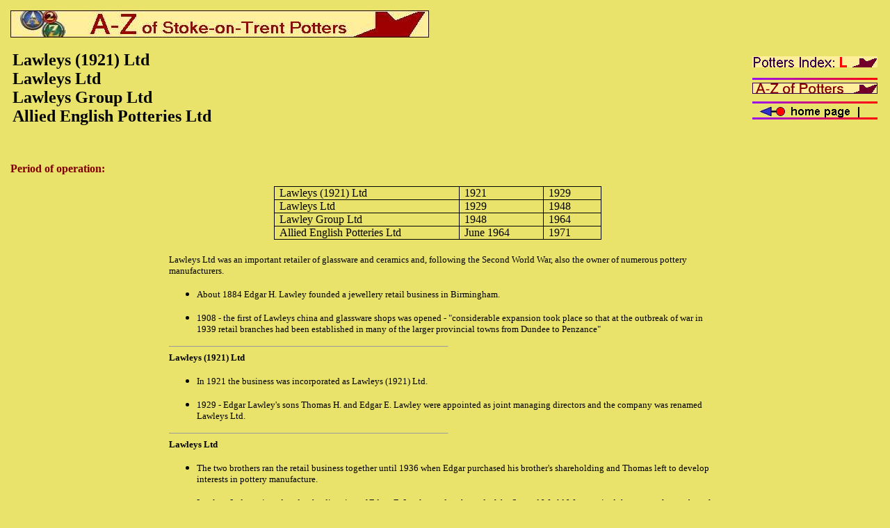

--- FILE ---
content_type: text/html
request_url: https://www.thepotteries.org/allpotters/653c.htm
body_size: 22573
content:
<html>

<head>
<meta http-equiv="Content-Type" content="text/html; charset=windows-1252">
<meta name="GENERATOR" content="Microsoft FrontPage 4.0">
<meta name="keywords" content="Joseph Lees,  pottery, stoke-on-trent">
<meta name="ProgId" content="FrontPage.Editor.Document">
<title>Lawleys Ltd, Lawleys Group Ltd</title>
<style fprolloverstyle>A:hover {color: #FF0000}
</style>
</head>

<body bgcolor="#E9E26B" link="#000000" vlink="#000080" topmargin="15" leftmargin="15">

<p><font face="Verdana"><img border="0" src="azbig.jpg" width="602" height="39"></font></p>
<table border="0" width="100%">
  <tr>
    <td width="73%">
      <p class="MsoNormal"><font size="5" face="Verdana"><b><span style="mso-bidi-font-size: 10.0pt; mso-bidi-font-family: Times New Roman">Lawleys
      (1921) Ltd<br>
      Lawleys Ltd<br>
      Lawleys Group Ltd<br>
      </span>Allied English Potteries Ltd</b><span style="mso-bidi-font-size: 10.0pt; mso-bidi-font-family: Times New Roman"><b></o:p>
      <o:p>
      </o:p>
      <o:p>
      </o:p>
      <o:p>
      </o:p>
      <o:p>
      </o:p>
      </o:p>
      </b>
      </span>
      </font></p>
    </td>
    <td width="27%" align="right"><font face="Verdana"><a href="indexl.htm"><img border="0" src="l.gif" width="180" height="16"></a><a href="indexa.htm"><br>
      </a><img border="0" src="../gifs/barshort.gif" width="180" height="3"><a href="indexa.htm"><br>
      </a><a href="index.htm"><img border="0" src="az.gif" width="180" height="16"><br>
      </a><img border="0" src="../gifs/barshort.gif" width="180" height="3"><a href="../index.html"><br>
      <img border="0" src="../heads/main.gif" width="180" height="16"><br>
      </a><img border="0" src="../gifs/barshort.gif" width="180" height="3"></font></td>
  </tr>
</table>
<p align="left"><font face="Verdana" size="3">&nbsp;</font></p>
<p align="left"><b><font face="Verdana" size="3" color="#800000">Period of operation:</font></b></p>
<div align="center">
  <table border="1" cellspacing="0" cellpadding="0" style="border-collapse: collapse; mso-border-alt: solid windowtext .5pt; mso-padding-alt: 0cm 5.4pt 0cm 5.4pt; border-style: none; border-width: medium; margin-left: -15.9pt" width="471">
    <tr>
      <td width="251" valign="top" style="border: .5pt solid windowtext; padding-left: 5.4pt; padding-right: 5.4pt; padding-top: 0cm; padding-bottom: 0cm">
        <p class="MsoNormal" style="margin-top: 0; margin-bottom: 0"><span style="font-size: 12.0pt; mso-bidi-font-size: 10.0pt; mso-bidi-font-family: Times New Roman"><font face="Verdana">Lawleys
        (1921) Ltd </o:p>
        </font>
        </span></p>
      </td>
      <td width="106" valign="top" style="mso-border-left-alt: solid windowtext .5pt; border-left-style: none; border-left-width: medium; border-right: .5pt solid windowtext; border-top: .5pt solid windowtext; border-bottom: .5pt solid windowtext; padding-left: 5.4pt; padding-right: 5.4pt; padding-top: 0cm; padding-bottom: 0cm">
        <p class="MsoNormal" style="margin-top: 0; margin-bottom: 0"><font face="Verdana"><span style="mso-bidi-font-family: Times New Roman">1921</span></font>
      </td>
      <td width="68" valign="top" style="mso-border-left-alt: solid windowtext .5pt; border-left-style: none; border-left-width: medium; border-right: .5pt solid windowtext; border-top: .5pt solid windowtext; border-bottom: .5pt solid windowtext; padding-left: 5.4pt; padding-right: 5.4pt; padding-top: 0cm; padding-bottom: 0cm">
        <p class="MsoNormal" style="margin-top: 0; margin-bottom: 0"><font face="Verdana">1929</font>
      </td>
    </tr>
    <tr>
      <td width="251" valign="top" style="border: .5pt solid windowtext; padding-left: 5.4pt; padding-right: 5.4pt; padding-top: 0cm; padding-bottom: 0cm">
        <p class="MsoNormal" style="margin-top: 0; margin-bottom: 0"><span style="font-size: 12.0pt; mso-bidi-font-size: 10.0pt; mso-bidi-font-family: Times New Roman"><font face="Verdana">Lawleys
        Ltd </o:p>
        </font>
        </span></p>
      </td>
      <td width="106" valign="top" style="mso-border-left-alt: solid windowtext .5pt; border-left-style: none; border-left-width: medium; border-right: .5pt solid windowtext; border-top: .5pt solid windowtext; border-bottom: .5pt solid windowtext; padding-left: 5.4pt; padding-right: 5.4pt; padding-top: 0cm; padding-bottom: 0cm">
        <p class="MsoNormal" style="margin-top: 0; margin-bottom: 0"><font face="Verdana"><span style="mso-bidi-font-family: Times New Roman">1929</span></font>
      </td>
      <td width="68" valign="top" style="mso-border-left-alt: solid windowtext .5pt; border-left-style: none; border-left-width: medium; border-right: .5pt solid windowtext; border-top: .5pt solid windowtext; border-bottom: .5pt solid windowtext; padding-left: 5.4pt; padding-right: 5.4pt; padding-top: 0cm; padding-bottom: 0cm">
        <p class="MsoNormal" style="margin-top: 0; margin-bottom: 0"><font face="Verdana">1948</font>
      </td>
    </tr>
    <tr>
      <td width="251" valign="top" style="border: .5pt solid windowtext; padding-left: 5.4pt; padding-right: 5.4pt; padding-top: 0cm; padding-bottom: 0cm">
        <p class="MsoNormal" style="margin-top: 0; margin-bottom: 0"><span style="font-size: 12.0pt; mso-bidi-font-size: 10.0pt; mso-bidi-font-family: Times New Roman"><font face="Verdana">Lawley
        Group Ltd </o:p>
        </font>
        </span></p>
      </td>
      <td width="106" valign="top" style="mso-border-left-alt: solid windowtext .5pt; border-left-style: none; border-left-width: medium; border-right: .5pt solid windowtext; border-top: .5pt solid windowtext; border-bottom: .5pt solid windowtext; padding-left: 5.4pt; padding-right: 5.4pt; padding-top: 0cm; padding-bottom: 0cm">
        <p class="MsoNormal" style="margin-top: 0; margin-bottom: 0"><font face="Verdana"><span style="mso-bidi-font-family: Times New Roman">1948</span></font>
      </td>
      <td width="68" valign="top" style="mso-border-left-alt: solid windowtext .5pt; border-left-style: none; border-left-width: medium; border-right: .5pt solid windowtext; border-top: .5pt solid windowtext; border-bottom: .5pt solid windowtext; padding-left: 5.4pt; padding-right: 5.4pt; padding-top: 0cm; padding-bottom: 0cm">
        <p class="MsoNormal" style="margin-top: 0; margin-bottom: 0"><font face="Verdana">1964</font>
      </td>
    </tr>
    <tr>
      <td width="251" valign="top" style="border: .5pt solid windowtext; padding-left: 5.4pt; padding-right: 5.4pt; padding-top: 0cm; padding-bottom: 0cm">
        <p class="MsoNormal" style="margin-top: 0; margin-bottom: 0"><span style="font-size: 12.0pt; mso-bidi-font-size: 10.0pt; mso-bidi-font-family: Times New Roman"><font face="Verdana">Allied
        English Potteries Ltd </o:p>
        </font>
        </span></p>
      </td>
      <td width="106" valign="top" style="mso-border-left-alt: solid windowtext .5pt; border-left-style: none; border-left-width: medium; border-right: .5pt solid windowtext; border-top: .5pt solid windowtext; border-bottom: .5pt solid windowtext; padding-left: 5.4pt; padding-right: 5.4pt; padding-top: 0cm; padding-bottom: 0cm">
        <p class="MsoNormal" style="margin-top: 0; margin-bottom: 0"><font face="Verdana"><span style="mso-bidi-font-family: Times New Roman">June
        1964</span></font>
      </td>
      <td width="68" valign="top" style="mso-border-left-alt: solid windowtext .5pt; border-left-style: none; border-left-width: medium; border-right: .5pt solid windowtext; border-top: .5pt solid windowtext; border-bottom: .5pt solid windowtext; padding-left: 5.4pt; padding-right: 5.4pt; padding-top: 0cm; padding-bottom: 0cm">
        <p class="MsoNormal" style="margin-top: 0; margin-bottom: 0"><font face="Verdana">1971</font>
      </td>
    </tr>
  </table>
</div>
    <p align="left" style="margin-top: 0; margin-bottom: 0">&nbsp;
<div align="center">
  <center>
  <table border="0" width="800">
    <tr>
      <td width="100%"><font size="2" face="Verdana">Lawleys Ltd was an
        important retailer of glassware and ceramics and, following the Second
        World War, also the owner of numerous pottery manufacturers.</font>
        <ul>
          <li>
            <p style="margin-top: 0; margin-bottom: 10 pt"><font size="2" face="Verdana">About
            1884 Edgar H. Lawley founded a jewellery retail business in
            Birmingham.</font></li>
          <li>
            <p style="margin-top: 0; margin-bottom: 10 pt"><font size="2" face="Verdana">1908
            - the first of Lawleys china and glassware shops was opened -
            &quot;considerable expansion took place so that at the outbreak of
            war in 1939 retail branches had been established in many of the
            larger provincial towns from Dundee to Penzance&quot;</font></li>
        </ul>
        <hr align="left" width="400" size="1">
            <p style="margin-top: 0; margin-bottom: 10 pt"><font size="2" face="Verdana"><b>Lawleys
            (1921) Ltd</b></font>
        <ul>
          <li>
            <p style="margin-top: 0; margin-bottom: 10 pt"><font size="2" face="Verdana">In
            1921 the business was incorporated as Lawleys (1921) Ltd.</font></li>
          <li>
            <p style="margin-top: 0; margin-bottom: 10 pt"><font size="2" face="Verdana">1929
            - Edgar Lawley's sons Thomas H. and Edgar E. Lawley were appointed
            as joint managing directors and the company was renamed Lawleys Ltd.</font></li>
        </ul>
        <hr align="left" width="400" size="1">
        <p style="margin-top: 0; margin-bottom: 10 pt"><font size="2" face="Verdana"><b>Lawleys
        Ltd</b></font></p>
        <ul>
          <li>
            <p style="margin-top: 0; margin-bottom: 10 pt"><font size="2" face="Verdana">The
            two brothers ran the retail business together until 1936 when Edgar
            purchased his brother's shareholding and Thomas left to develop
            interests in pottery manufacture.&nbsp;</font></li>
          <li>
            <p style="margin-top: 0; margin-bottom: 10 pt"><font size="2" face="Verdana">Lawleys
            Ltd continued under the direction of Edgar E. Lawley and at the end
            of the Second World War acquired the assets of a number of pottery
            companies that had closed under the <a href="../mark/b/ABC.html" target="_blank">wartime
            concentration scheme</a>.&nbsp;</font></li>
          <li>
            <p style="margin-top: 0; margin-bottom: 10 pt"><font size="2" face="Verdana">Between
            1945 and 1947 five factories were re-opened to service the Lawleys
            retail shops, including..</font>
            <ul>
              <li>
                <p style="margin-top: 0; margin-bottom: 5 pt"><font size="2" face="Verdana"><a href="8a.htm" target="_blank">Adderleys
                Ltd</a> - Daisy Bank Pottery</font></li>
              <li>
                <p style="margin-top: 0; margin-bottom: 5 pt"><font size="2" face="Verdana">The
                Adderley Teapot Works</font></li>
              <li>
                <p style="margin-top: 0; margin-bottom: 5 pt"><font size="2" face="Verdana"><a href="65b.htm" target="_blank">Barlows
                (Longton) Ltd</a> - Melbourne Works</font></li>
              <li>
                <p style="margin-top: 0; margin-bottom: 10 pt"><font size="2" face="Verdana"><a href="579.htm" target="_blank">Hughes
                (Fenton) Ltd</a></font></li>
            </ul>
          </li>
          <li>
            <p style="margin-top: 0; margin-bottom: 10 pt"><font size="2" face="Verdana">The
            Lawley-controlled companies were known collectively as the 'Adderley
            Group'</font></li>
        </ul>
        <hr align="left" width="400" size="1">
        <p style="margin-top: 0; margin-bottom: 10 pt"><font size="2" face="Verdana"><b>Lawleys
        Group Ltd</b></font></p>
        <ul>
          <li>
            <p style="margin-top: 0; margin-bottom: 10 pt"><font size="2" face="Verdana">In
            1948 Edgar Lawley established a new company 'Lawley Group Ltd' to
            reorganise and recapitalise the Lawleys Ltd business.&nbsp;</font></li>
          <li>
            <p style="margin-top: 0; margin-bottom: 10 pt"><font size="2" face="Verdana">Further
            pottery businesses were acquired and by 1949 the Lawley Group owned
            or controlled...</font>
            <ul>
              <li>
                <p style="margin-top: 0; margin-bottom: 5 pt"><font size="2" face="Verdana"><a href="8a.htm" target="_blank">Adderleys
                Ltd</a></font></li>
              <li>
                <p style="margin-top: 0; margin-bottom: 5 pt"><font size="2" face="Verdana"><a href="65b.htm" target="_blank">Barlows
                (Longton) Ltd</a></font></li>
              <li>
                <p style="margin-top: 0; margin-bottom: 5 pt"><font size="2" face="Verdana">the
                Garfield Pottery</font></li>
              <li>
                <p style="margin-top: 0; margin-bottom: 5 pt"><font size="2" face="Verdana"><a href="579.htm" target="_blank">Hughes
                (Fenton) Ltd</a></font></li>
              <li>
                <p style="margin-top: 0; margin-bottom: 5 pt"><font size="2" face="Verdana"><a href="347d.htm" target="_blank">Dean's
                Pottery</a></font></li>
              <li>
                <p style="margin-top: 0; margin-bottom: 5 pt"><font size="2" face="Verdana"><a href="441.htm" target="_blank">the
                Globe Pottery Co (Longton) Ltd</a></font></li>
              <li>
                <p style="margin-top: 0; margin-bottom: 5 pt"><font size="2" face="Verdana">&nbsp;<a href="854b.htm" target="_blank">Ridgways
                (Bedford Works) Ltd</a></font></li>
              <li>
                <p style="margin-top: 0; margin-bottom: 5 pt"><font size="2" face="Verdana"><a href="774a.htm" target="_blank">the
                North Staffordshire Pottery Co Ltd</a></font></li>
              <li>
                <p style="margin-top: 0; margin-bottom: 10 pt"><font size="2" face="Verdana"><a href="817b.htm" target="_blank">the
                Portland Pottery</a></font></li>
            </ul>
          </li>
          <li>
            <p style="margin-top: 0; margin-bottom: 10 pt"><font size="2" face="Verdana">The
            <a href="400b.htm" target="_blank">
            Floral China Co Ltd</a> (to become <a href="9.htm" target="_blank"> Adderley Floral China
            Works</a>) was
            acquied in 1949 and the <a href="959a.htm" target="_blank"> Stirling Pottery</a> in 1950.</font></li>
          <li>
            <p style="margin-top: 0; margin-bottom: 10 pt"><font size="2" face="Verdana">In
            1951 the Lawley Group was acquired by Whitehall Secutities
            Corporation, an associate of the Pearson Group and the owner of
            Booths and Colclough Ltd.&nbsp;</font></li>
          <li>
            <p style="margin-top: 0; margin-bottom: 10 pt"><font size="2" face="Verdana">In
            1953 the administration of the two pottery groups were combined and
            a new Lawley Group Ltd subsidiary - Ridgway and Adderleys Ltd - was
            formed to manage the Lawley Group's pottery holdings.&nbsp;</font></li>
          <li>
            <p style="margin-top: 0; margin-bottom: 10 pt"><font size="2" face="Verdana">In
            1955 <a href="860.htm" target="_blank"> Ridgway and Adderleys Ltd and Booths and Colclough Ltd</a> were
            amalgamated as <a href="854a.htm" target="_blank"> Ridgway Potteries Ltd</a> - still a subsidiary of the
            Lawley Group.</font></li>
          <li>
            <p style="margin-top: 0; margin-bottom: 10 pt"><font size="2" face="Verdana">1959
            - <a href="975.htm" target="_blank"> Swinnertons Ltd</a> and its subsidiary
            <a href="16.htm" target="_blank"> Alcock, Lindley &amp; Bloore
            Ltd</a> were acquired.</font></li>
          <li>
            <p style="margin-top: 0; margin-bottom: 10 pt"><font size="2" face="Verdana">1964
            - Royal Crown Derby Porcelain Co Ltd was acquired.</font></li>
        </ul>
        <hr align="left" width="400" size="1">
        <p style="margin-top: 0; margin-bottom: 10 pt"><font size="2" face="Verdana"><b>Allied
        English Potteries Ltd</b></font></p>
        <ul>
          <li>
            <p style="margin-top: 0; margin-bottom: 10 pt"><font size="2" face="Verdana">Also
            in 1964 the <a href="https://www.gracesguide.co.uk/S._Pearson_and_Son" target="_blank"> Pearson
            Group</a>, the Lawley Group's ultimate owner,
            purchased <a href="1080.htm" target="_blank"> Thomas C. Wild &amp; Sons Ltd</a> and the Lawley Group was
            renamed Allied English Potteries Ltd with&nbsp;Ridgway Potteries
            Ltd, Royal Crown Derby Ltd and Thomas Wild &amp; Sons Ltd as
            independently operating subsidiaries.&nbsp;</font></li>
          <li>
            <p style="margin-top: 0; margin-bottom: 10 pt"><font size="2" face="Verdana">From
            June 1964 the much enlarged Lawley Group changed its name to Allied
            English Potteries. Although the LAWLEY name continued to appear on
            some ware.</font></li>
          <li>
            <p style="margin-top: 0; margin-bottom: 10 pt"><font size="2" face="Verdana">Allied
            English Potteries Ltd's manufacturing subsidiaries included..</font>
            <ul>
              <li>
                <p style="margin-top: 0; margin-bottom: 5 pt"><font size="2" face="Verdana"><a href="854a.htm" target="_blank">Ridgway
                Potteries Ltd</a>.</font></li>
              <li>
                <p style="margin-top: 0; margin-bottom: 5 pt"><font size="2" face="Verdana"><a href="975.htm" target="_blank">Swinnertons
                Ltd</a>.</font></li>
              <li>
                <p style="margin-top: 0; margin-bottom: 5 pt"><font size="2" face="Verdana">Royal
                Crown Derby Porcelain Co. Ltd.</font></li>
              <li>
                <p style="margin-top: 0; margin-bottom: 5 pt"><font size="2" face="Verdana"><a href="1080.htm" target="_blank">Thomas
                C. Wild &amp; Sons Ltd</a>.</font></p>
                <p style="margin-top: 0; margin-bottom: 10 pt"><font size="2" face="Verdana">(plus
                all the subsidiaries of these companies)</font></li>
              <li>
                <p style="margin-top: 0; margin-bottom: 10 pt"><font size="2" face="Verdana"><a href="910.htm" target="_blank">Shelley
                China</a> was acquired in 1966</font></li>
            </ul>
          </li>
          <li>
            <p style="margin-top: 0; margin-bottom: 10 pt"><font size="2" face="Verdana">In
            1966 the businesses of <a href="917.htm" target="_blank">Shore &amp;
            Coggins Ltd </a>and <a href="265.htm" target="_blank">Chapmans
            (Longton) Ltd</a> - both subsidiaries of Thomas C. Wild and Sons Ltd
            - were closed to allow expansion of the <a href="884b.htm" target="_blank">Royal
            Albert</a> and <a href="784.htm" target="_blank">Paragon</a> brands.</font></li>
          <li>
            <p style="margin-top: 0; margin-bottom: 10 pt"><font size="2" face="Verdana">In
            November 1971 the Pearson Group purchased Doulton &amp; Co. Ltd
            ('Royal Doulton') and in the consequent restructuring of ownership
            and shareholdings, Allied English Potteries Ltd became a subsidiary
            of Royal Doulton.</font></li>
          <li>
            <p style="margin-top: 0; margin-bottom: 10 pt"><font size="2" face="Verdana">From
            the 1st January 1973 the many Allied English Potteries businesses
            came under the banner of Royal Roulton Tableware Ltd.&nbsp;</font></li>
        </ul>
        <p style="margin-top: 0; margin-bottom: 10 pt"><i><font face="Verdana" size="2">much
        of this information courtesy of... </font></i><font face="Verdana" size="2">Michael
        Perry <i>'A Handbook of British Pottery Manufacturers 1900-2010'&nbsp;</i></font>
        <hr align="left" width="400" size="1">
        <p style="margin-top: 0; margin-bottom: 10 pt"><b><font face="Verdana" size="2">Philips&nbsp;</font></b><p style="margin-top: 0; margin-bottom: 10 pt"><font face="Verdana" size="2"><a href="797b.htm" target="_blank">Phillips
        were London retailers</a> of china and glass ware - their advertisments
        state that they were established in 1760. They were retailers of
        Staffordshire pottery, amongst others.&nbsp;</font><p style="margin-top: 0; margin-bottom: 10 pt"><font face="Verdana" size="2">At
        sometime the Phillips name was acquired by Lawleys and some ware
        produced in the Lawley Group was sold with a Lawleys/Philips mark.<br>
        </font><p style="margin-top: 0; margin-bottom: 10 pt" align="center"><font face="Verdana" size="2">&nbsp;&nbsp;&nbsp;<img border="0" src="../allpotters_photos/LAWLEY/mark_philips.jpg" width="196" height="153"><br>
        <font color="#800000"><b>Lawleys<br>
        Regent Street<br>
        Philips's<br>
        Estd<br>
        1760</b></font>&nbsp;</font><p style="margin-top: 0; margin-bottom: 10 pt" align="center"><b><font face="Verdana" size="2">-
        <a href="797b.htm" target="_blank">more on Phillips</a> -</font></b>
      </td>
    </tr>
  </table>
  </center>
</div>
<p style="margin-top: 0; margin-bottom: 10 pt" align="center"><br>
</p>
        <hr align="center" width="400" size="1">
    <p align="center"><b><font size="3" face="Verdana">The Times Newspaper<br>
    16th September 1948</font></b><font face="Verdana" size="2">&nbsp;</font>
    <p align="center"><img border="0" src="../allpotters_photos/LAWLEY/Times1%20-%2016Sept_1948.jpg" width="577" height="318"><br>
    <img border="0" src="../allpotters_photos/LAWLEY/Times2.jpg" width="578" height="309"><br>
    <img border="0" src="../allpotters_photos/LAWLEY/Times3.jpg" width="575" height="305">
    <p align="center"><br>
    <img border="0" src="../allpotters_photos/LAWLEY/Times4.jpg" width="728" height="294">
<p align="center">&nbsp;</p>
<hr width="400" size="1" color="#000080">
<p align="center"><font size="2" face="Verdana">Questions, comments,
contributions? email: <a href="../../email.htm">Steve Birks</a></font></p>

<hr width="400" size="1" color="#000080">
<p align="center">&nbsp;</p>

</body>

</html>
